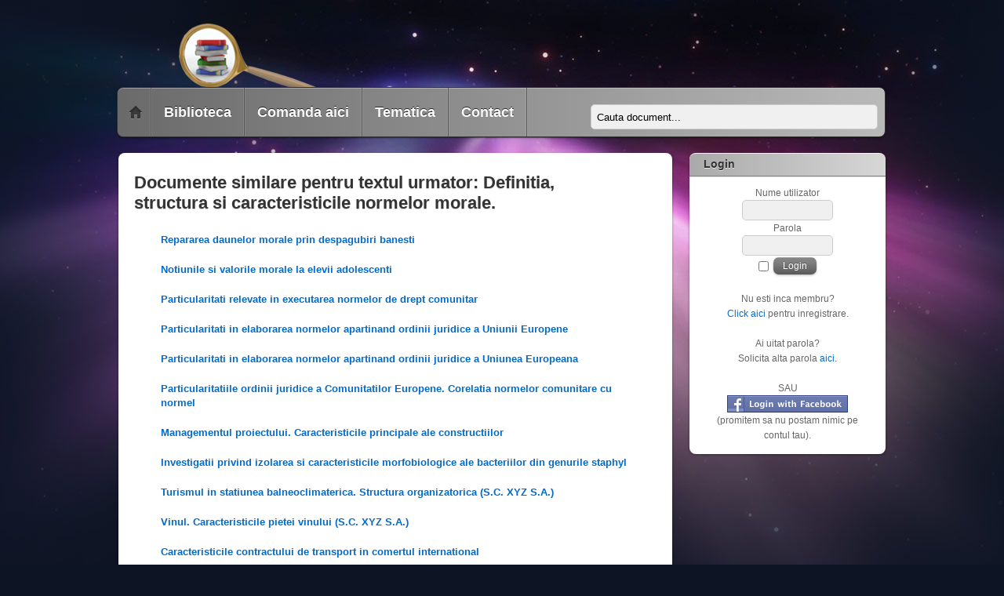

--- FILE ---
content_type: text/html; charset=UTF-8
request_url: https://www.lucraredelicenta.com/cauta.php?titlu=Definitia,%20structura%20si%20caracteristicile%20normelor%20morale.
body_size: 3269
content:
<!DOCTYPE html PUBLIC '-//W3C//DTD XHTML 1.0 Transitional//EN' 'http://www.w3.org/TR/xhtml1/DTD/xhtml1-transitional.dtd'>
<html xmlns='http://www.w3.org/1999/xhtml' xml:lang='en' lang='en'>
<head>
<title>Documente similare: lucrari de licenta, diploma, disertatie, referate | lucraredelicenta.com</title>
<meta http-equiv='Content-Type' content='text/html; charset=UTF-8' />
<meta name='description' content='Definitia, structura si caracteristicile normelor morale.: Descarca gratuit documente similare pentru elaborarea unei lucrari de licenta, diploma, proiect, disertatie, referat, etc in acest domeniu' />
<meta name='keywords' content='lucrari, lucrare,  comanda, licenta, diploma, disertatie,  teze, doctorat, proiecte, master,  referat, curs, studiu de caz, analiza, contabilitatea, managementul, romania, firmei, piata, marketing, studiul, politica, document,  biblioteca, model, ghid, realizare, pret, gratis' />
<meta name='viewport' content='width=device-width, minimum-scale=1.0, maximum-scale=1.0, user-scalable=no'>
<meta NAME='Robots' CONTENT='all, index, follow' />
<meta http-equiv='content-language' content='ro' />
<script data-ad-client='ca-pub-9218118655388073' async src='https://pagead2.googlesyndication.com/pagead/js/adsbygoogle.js'></script><link rel='stylesheet' href='themes/itheme2/styles.css' type='text/css' media='screen' />
<link rel="shortcut icon" href="images/favicon.ico" type="image/x-icon" />
<script async type='text/javascript' src='includes/jquery/jquery.js'></script>
<script async type='text/javascript' src='includes/jscript.js'></script>
<script async src='https://apis.google.com/js/platform.js' async defer></script><script async src='//platform.twitter.com/widgets.js' charset='utf-8'></script><meta name='google-site-verification' content='WagFkV0LT044jKBVpWzPTGB7Ks-_wXvISSwGWnqPV5c' />

<script>
  (function(i,s,o,g,r,a,m){i['GoogleAnalyticsObject']=r;i[r]=i[r]||function(){
  (i[r].q=i[r].q||[]).push(arguments)},i[r].l=1*new Date();a=s.createElement(o),
  m=s.getElementsByTagName(o)[0];a.async=1;a.src=g;m.parentNode.insertBefore(a,m)
  })(window,document,'script','https://www.google-analytics.com/analytics.js','ga');

  ga('create', 'UA-87135933-2', 'auto');
  ga('send', 'pageview');

</script><!--[if lte IE 8]><link rel='stylesheet' href='themes/itheme2/ie.css' type='text/css' media='screen' /><![endif]-->
</head>
<body id='page-cauta'>
<div id='pagewrap'>
<div id='header' class='pagewidth'>
<div id='site-logo'><a href='https://lucraredelicenta.com/'><img src='images/logonou.png' alt='Biblioteca online: lucrari de licenta, diploma, disertatie, master, proiecte' style='border: 0;' /></a>
</div>
<form action='cauta.php' id='searchform' method='get'><input type='text' onblur='if (this.value == "") {this.value = "Cauta document...";}' onfocus='if (this.value == "Cauta document...") {this.value = "";}' id='titlu' name='titlu' style='width:350px;height:20px' value='Cauta document...' /></form>
<div id='nav-bar'><ul class='clearfix' id='main-nav'>
<li class='home'><a href='index.php'><span><strong>Acasa</strong></span></a></li>
<li><a href='articlen.php'><span><strong>Biblioteca</strong></span></a></li>
<li><a href='viewpage.php?page_id=1'><span><strong>Comanda aici</strong></span></a></li>
<li><a href='teme.php'><span><strong>Tematica</strong></span></a></li>
<li><a href='contact.php'><span><strong>Contact</strong></span></a></li>
</ul>
</div>
</div>
<div class='clearfix' id='body'>
<div class='' id='content'>
<noscript><div class='noscript-message admin-message'>Oh no! Where's the <strong>JavaScript</strong>?<br />Your Web browser does not have JavaScript enabled or does not support JavaScript. Please <strong>enable JavaScript</strong> on your Web browser to properly view this Web site,<br /> or <strong>upgrade</strong> to a Web browser that does support JavaScript; <a href='http://firefox.com' rel='nofollow' title='Mozilla Firefox'>Firefox</a>, <a href='http://apple.com/safari/' rel='nofollow' title='Safari'>Safari</a>, <a href='http://opera.com' rel='nofollow' title='Opera Web Browser'>Opera</a>, <a href='http://www.google.com/chrome' rel='nofollow' title='Google Chrome'>Chrome</a> or a version of <a href='http://www.microsoft.com/windows/internet-explorer/' rel='nofollow' title='Internet Explorer'>Internet Explorer</a> newer then version 6.</div>
</noscript>
<!--error_handler-->
<div itemscope itemtype='http://schema.org/Thing' class='post'>
<h2 class='ttitle'><span itemprop='name'>Documente similare pentru textul urmator: Definitia, structura si caracteristicile normelor morale.</span></h2>
<ol><div itemscope itemtype='http://schema.org/Thing' class='tbl1'><strong><a href='licenta-repararea-daunelor-morale-prin-despagubiri-banesti.php' itemprop='url'><span itemprop='name'>Repararea daunelor morale prin despagubiri banesti</span></a></strong><br />
</div><div itemscope itemtype='http://schema.org/Thing' class='tbl1'><strong><a href='licenta-notiunile-si-valorile-morale-la-elevii-adolescenti.php' itemprop='url'><span itemprop='name'>Notiunile si valorile morale la elevii adolescenti</span></a></strong><br />
</div><div itemscope itemtype='http://schema.org/Thing' class='tbl1'><strong><a href='licenta-particularitati-relevate-in-executarea-normelor-de-drept-comunitar.php' itemprop='url'><span itemprop='name'>Particularitati relevate in executarea normelor de drept comunitar</span></a></strong><br />
</div><div itemscope itemtype='http://schema.org/Thing' class='tbl1'><strong><a href='licenta-particularitati-in-elaborarea-normelor-apartinand-ordinii-juridice-a-uniunii-europene.php' itemprop='url'><span itemprop='name'>Particularitati in elaborarea normelor apartinand ordinii juridice a Uniunii Europene</span></a></strong><br />
</div><div itemscope itemtype='http://schema.org/Thing' class='tbl1'><strong><a href='licenta-particularitati-in-elaborarea-normelor-apartinand-ordinii-juridice-a-uniunea-europeana.php' itemprop='url'><span itemprop='name'>Particularitati in elaborarea normelor apartinand ordinii juridice a Uniunea Europeana</span></a></strong><br />
</div><div itemscope itemtype='http://schema.org/Thing' class='tbl1'><strong><a href='licenta-particularitatiile-ordinii-juridice-a-comunitatilor-europene.-corelatia-normelor-comunitare-cu-normel.php' itemprop='url'><span itemprop='name'>Particularitatiile ordinii juridice a Comunitatilor Europene. Corelatia normelor comunitare cu normel</span></a></strong><br />
</div><div itemscope itemtype='http://schema.org/Thing' class='tbl1'><strong><a href='licenta-managementul-proiectului.-caracteristicile-principale-ale-constructiilor.php' itemprop='url'><span itemprop='name'>Managementul proiectului. Caracteristicile principale ale constructiilor</span></a></strong><br />
</div><div itemscope itemtype='http://schema.org/Thing' class='tbl1'><strong><a href='licenta-investigatii-privind-izolarea-si-caracteristicile-morfobiologice-ale-bacteriilor-din-genurile-staphyl.php' itemprop='url'><span itemprop='name'>Investigatii privind izolarea si caracteristicile morfobiologice ale bacteriilor din genurile staphyl</span></a></strong><br />
</div><div itemscope itemtype='http://schema.org/Thing' class='tbl1'><strong><a href='licenta-turismul-in-statiunea-balneoclimaterica.-structura-organizatorica-s.c.-xyz-s.a.-.php' itemprop='url'><span itemprop='name'>Turismul in statiunea balneoclimaterica. Structura organizatorica (S.C. XYZ S.A.)</span></a></strong><br />
</div><div itemscope itemtype='http://schema.org/Thing' class='tbl1'><strong><a href='licenta-vinul.-caracteristicile-pietei-vinului-s.c.-xyz-s.a.-.php' itemprop='url'><span itemprop='name'>Vinul. Caracteristicile pietei vinului (S.C. XYZ S.A.)</span></a></strong><br />
</div><div itemscope itemtype='http://schema.org/Thing' class='tbl1'><strong><a href='licenta-caracteristicile-contractului-de-transport-in-comertul-international.php' itemprop='url'><span itemprop='name'>Caracteristicile contractului de transport in comertul international</span></a></strong><br />
</div><div itemscope itemtype='http://schema.org/Thing' class='tbl1'><strong><a href='licenta-piata-valutara.-caracteristicile-tranzactiilor-spot-si-mecanismul-de-derulare.php' itemprop='url'><span itemprop='name'>Piata valutara. Caracteristicile tranzactiilor spot si mecanismul de derulare</span></a></strong><br />
</div><div itemscope itemtype='http://schema.org/Thing' class='tbl1'><strong><a href='licenta-prezentarea-structura-si-organizarea-societatii-s.c.-xyz-s.a.-.php' itemprop='url'><span itemprop='name'>Prezentarea, structura si organizarea societatii (S.C. XYZ S.A.)</span></a></strong><br />
</div><div itemscope itemtype='http://schema.org/Thing' class='tbl1'><strong><a href='licenta-guvernul-ca-organizare-si-structura.php' itemprop='url'><span itemprop='name'>Guvernul ca organizare si structura</span></a></strong><br />
</div><div itemscope itemtype='http://schema.org/Thing' class='tbl1'><strong><a href='licenta-contabilitatea-salariilor-si-structura-organizatorica-s.c.-xyz-s.r.l.-.php' itemprop='url'><span itemprop='name'>Contabilitatea salariilor si structura organizatorica (S.C. XYZ S.R.L.)</span></a></strong><br />
</div><div itemscope itemtype='http://schema.org/Thing' class='tbl1'><strong><a href='licenta-organizatii-internationale.-sistemul-si-structura-natiunilor-unite.php' itemprop='url'><span itemprop='name'>Organizatii internationale. Sistemul si structura Natiunilor Unite</span></a></strong><br />
</div><div itemscope itemtype='http://schema.org/Thing' class='tbl1'><strong><a href='licenta-tipurile-de-procesoare-si-caracteristicile-lor.php' itemprop='url'><span itemprop='name'>TIPURILE DE PROCESOARE SI CARACTERISTICILE LOR</span></a></strong><br />
</div><div itemscope itemtype='http://schema.org/Thing' class='tbl1'><strong><a href='licenta-locul-si-rolul-bancii-comerciale-in-structura-sistemului-bancar-din-romania.php' itemprop='url'><span itemprop='name'>Locul si rolul bancii comerciale in structura sistemului bancar din Romania</span></a></strong><br />
</div><div itemscope itemtype='http://schema.org/Thing' class='tbl1'><strong><a href='licenta-corelatii-dintre-structura-chimica-a-sulfamidelor-si-proprietatile-antibacteriene.php' itemprop='url'><span itemprop='name'>Corelatii dintre structura chimica a sulfamidelor si proprietatile antibacteriene</span></a></strong><br />
</div><div itemscope itemtype='http://schema.org/Thing' class='tbl1'><strong><a href='licenta-structura-sociala-si-familia.php' itemprop='url'><span itemprop='name'>Structura sociala si familia</span></a></strong><br />
</div></ol><ol> Nu esti multumit de rezultate? Incearca si cautarea avansata: <a href='search.php'><img src='/images/Advanced_search_icon.gif' alt='Cautare avansata' height='50' width='50'></a></ol></div>
</div>
<div id='sidebar'>
<div class='widgetwrap widget'>
<h4 class='widgettitle'>Login</h4>
<div style='text-align:center'>
<form name='loginform' method='post' action='cauta.php?titlu=Definitia,%20structura%20si%20caracteristicile%20normelor%20morale.'>
Nume utilizator<br />
<input type='text' name='user_name' class='textbox' style='width:100px' /><br />
Parola<br />
<input type='password' name='user_pass' class='textbox' style='width:100px' /><br />
<label><input type='checkbox' name='remember_me' value='y' title='Raman conectat' style='vertical-align:middle;' /></label>
<input type='submit' name='login' value='Login' class='button' /><br />
</form>
<br />
Nu esti inca membru?<br /><a href='register.php' class='side'>Click aici</a> pentru inregistrare.<br /><br />
Ai uitat parola?<br />Solicita alta parola <a href='lostpassword.php' class='side'>aici</a>.<br /><br />
SAU<br /><a href='/infusions/connect/' class='side'><img src='/images/fb_login.png'></a><br /> (promitem sa nu postam nimic pe contul tau).
</div>
</div>
</div>
</div>
<div class='pagewidth clearfix' id='footer'>
<div class='col col3-1 first'></div>
<div class='col col3-1 '></div>
<div class='col col3-1 '></div>
<div class='footer-text'><div class='credits'>Creat de <a href='http://www.lucraredelicenta.com'>www.lucraredelicenta.com</a>&copy; 2009 - 2026 de catre licenteoriginale .<br />
<br /><a href='./toate.php'>Toate documentele din biblioteca</a><br /><a href='http://www.lucraredelicenta.com/terms.php'>Termeni si conditii</a></div></div>
</div>
</div>
</body>
</html>


--- FILE ---
content_type: text/html; charset=utf-8
request_url: https://www.google.com/recaptcha/api2/aframe
body_size: 268
content:
<!DOCTYPE HTML><html><head><meta http-equiv="content-type" content="text/html; charset=UTF-8"></head><body><script nonce="GtCKWi9OUppg0SO0H36vgQ">/** Anti-fraud and anti-abuse applications only. See google.com/recaptcha */ try{var clients={'sodar':'https://pagead2.googlesyndication.com/pagead/sodar?'};window.addEventListener("message",function(a){try{if(a.source===window.parent){var b=JSON.parse(a.data);var c=clients[b['id']];if(c){var d=document.createElement('img');d.src=c+b['params']+'&rc='+(localStorage.getItem("rc::a")?sessionStorage.getItem("rc::b"):"");window.document.body.appendChild(d);sessionStorage.setItem("rc::e",parseInt(sessionStorage.getItem("rc::e")||0)+1);localStorage.setItem("rc::h",'1768615887532');}}}catch(b){}});window.parent.postMessage("_grecaptcha_ready", "*");}catch(b){}</script></body></html>